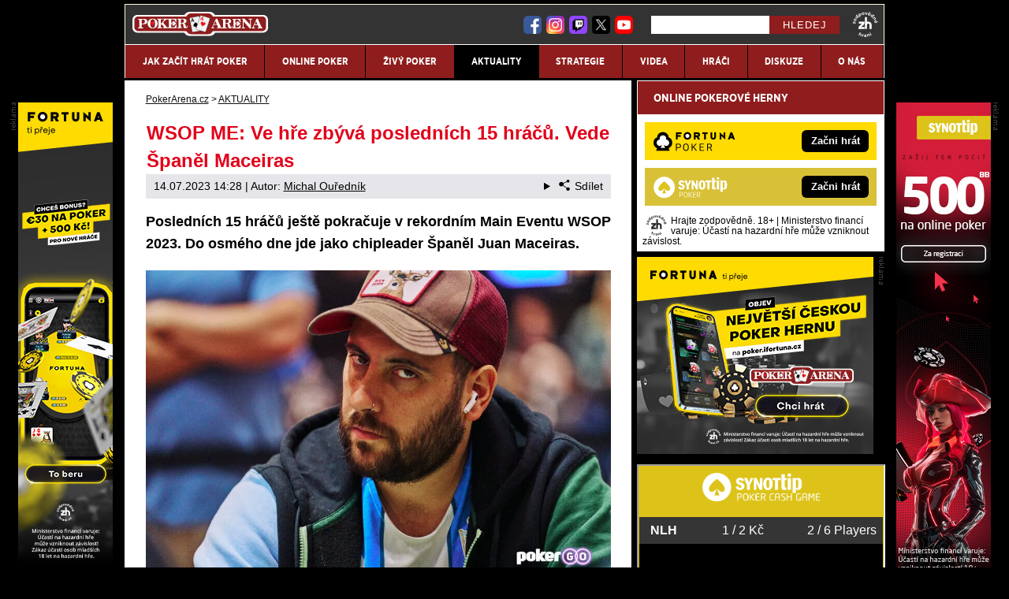

--- FILE ---
content_type: text/html; charset=UTF-8
request_url: https://www.pokerarena.cz/rubriky/aktuality/wsop-me-ve-hre-zbyva-poslednich-15-hracu-vede-spanel-maceiras_19777.html
body_size: 10237
content:
<!doctype html>
<html lang="cs">
<head>
<meta http-equiv="Content-Type" content="text/html; charset=utf-8" />
<title>WSOP ME: Ve hře zbývá posledních 15 hráčů. Vede Španěl Maceiras | PokerArena.cz</title>
<meta name="DESCRIPTION" content="Posledních 15 hráčů ještě pokračuje v rekordním Main Eventu WSOP 2023. Do osmého dne jde jako chipleader Španěl Juan Maceiras." />
<meta name="COPYRIGHT" content="© 2026 PokerArena.cz" />
<meta name="AUTHOR" content="PokerArena.cz" />
<meta name="robots" content="index, follow, max-snippet:-1, max-image-preview:large, max-video-preview:-1" />
<meta name="viewport" content="width=device-width, initial-scale=1">
<script type='text/javascript'>function gtag(){dataLayer.push(arguments);}
var dataLayer = dataLayer || []; gtag('consent', 'default', { 'analytics_storage': 'granted',
'ad_storage': 'denied' ,
'functionality_storage': 'granted' ,
} );
</script><link href="/css/print.css" type="text/css" rel="stylesheet" media="print" />
<link rel="shortcut icon" href="/favicon.ico" type="image/x-icon" />
<link rel="apple-touch-icon" sizes="180x180" href="/apple-touch-icon.png"><link rel="icon" type="image/png" sizes="32x32" href="/favicon-32x32.png"><link rel="icon" type="image/png" sizes="16x16" href="/favicon-16x16.png"><link rel="manifest" href="/site.webmanifest">
<link rel="stylesheet" type="text/css" href="/export/styles.css?ver=1337" media="all">
<script type="text/javascript" src="/export/scripts.js?ver=1337" defer></script>
<link href="https://www.googletagmanager.com" rel="preconnect" crossorigin>
<link href="https://www.google-analytics.com" rel="preconnect" crossorigin>
<link href="https://stats.g.doubleclick.net" rel="preconnect" crossorigin>
<!-- Google Tag Manager -->
<script>(function(w,d,s,l,i){w[l]=w[l]||[];w[l].push({'gtm.start':
new Date().getTime(),event:'gtm.js'});var f=d.getElementsByTagName(s)[0],
j=d.createElement(s),dl=l!='dataLayer'?'&l='+l:'';j.async=true;j.src=
'//www.googletagmanager.com/gtm.js?id='+i+dl;f.parentNode.insertBefore(j,f);
})(window,document,'script','dataLayer','GTM-WQ75KD');</script>
<!-- End Google Tag Manager -->
<meta property="og:image" content="https://www.pokerarena.cz/obrazek/64b13bf4d9ffd/juan-maceiras-lapido-wsop-2023-enriquem-em14219.jpg">
<link rel="previewimage" href="https://www.pokerarena.cz/obrazek/64b13bf4d9ffd/juan-maceiras-lapido-wsop-2023-enriquem-em14219.jpg" />
<meta property="og:image:width" content="1600">
<meta property="og:image:height" content="1067">
<meta property="og:title" content="WSOP ME: Ve hře zbývá posledních 15 hráčů. Vede Španěl Maceiras">
<link rel="canonical" href="https://www.pokerarena.cz/rubriky/aktuality/wsop-me-ve-hre-zbyva-poslednich-15-hracu-vede-spanel-maceiras_19777.html" />
</head>
<body id="" class="www_pokerarena_cz ">
<!-- Google Tag Manager (noscript) -->
<noscript><iframe src="//www.googletagmanager.com/ns.html?id=GTM-WQ75KD"
height="0" width="0" style="display:none;visibility:hidden"></iframe></noscript>
<!-- End Google Tag Manager (noscript) -->
<!-- bgr -->
<div id="bgr">
<!-- page wrapper -->
<div id="page-wrapper">
<!-- header -->
<div id="header">
<div>
<a id="logo-arena" href="https://www.pokerarena.cz">
<img src="https://www.pokerarena.cz/img/logo.svg" alt="PokerArena.cz" width="172" height="32" /></a>
<a aria-label="18+" class="claim_url" title="Zodpovědné hraní" rel="nofollow" href="https://www.pokerarena.cz/rubriky/hraci/zasady-zodpovedneho-hrani-v-online-pokerove-herne_18527.html"></a>
</div> 
<div id="top-area">
<div class="inner">
<!-- service-navigation -->
<div id="service-navigation">
<div id="search" class="desktop" itemscope itemtype="http://schema.org/WebSite">
<meta itemprop="url" content="https://www.pokerarena.cz/"/>
<form id="search-form" action="/search-index.php" method="get" itemprop="potentialAction" itemscope itemtype="http://schema.org/SearchAction">
<meta itemprop="target" content="https://www.pokerarena.cz/search.php?q={q}"/>
<input type="text" aria-label="Hledej" name="q" id="q" class="input-text" itemprop="query-input" />
<input type="submit" value="Hledej" class="submit" />
</form>
</div>
</div>
<!-- service-navigation - end -->
<!-- social boxes -->
<div id="social-box">
<div>
<ul>
<li class="youtube"><a href="https://www.youtube.com/user/CZPokerArena" rel="nofollow" target="_blank"><img src="/export/dist/youtube-ico.png" width="29" height="28" alt="PokerArena.cz Youtube" /></a></li>
<li class="twitter"><a href="https://twitter.com/PokerArenaCZ" rel="nofollow" target="_blank"><img src="/export/dist/twitter-ico.png" width="29" height="28" alt="PokerArena.cz X" /></a></li>
<li class="twitch"><a href="https://www.twitch.tv/pokerarenacz" rel="nofollow" target="_blank"><img src="/export/dist/twitch-ico.png" width="29" height="28" alt="PokerArena.cz Twitch" /></a></li>
<li class="instagram"><a href="https://www.instagram.com/pokerarena.cz/" rel="nofollow" target="_blank"><img src="/export/dist/instagram-ico.png" width="29" height="28" alt="PokerArena.cz Instagram" /></a></li>
<li class="facebook"><a href="https://www.facebook.com/pokernenihazard" rel="nofollow" target="_blank"><img src="/export/dist/facebook-ico.png" width="29" height="28" alt="PokerArena.cz Facebook" /></a></li>
</ul>
</div>
</div>
<!-- social boxes - end -->  
</div>
</div>
<button type="button" class="menu-toggle">Menu</button>
<div id="menu">
<div class="inner">
<ul>
<li><a href="/rubriky/jak-zacit-hrat-poker/"><span>JAK ZAČÍT HRÁT POKER</span></a></li>
<li><a href="/rubriky/online-poker/"><span>ONLINE POKER</span></a></li>
<li><a href="/rubriky/zivy-poker/"><span>ŽIVÝ POKER</span></a></li>
<li class=" active"><a href="/rubriky/aktuality/"><span>AKTUALITY</span></a></li>
<li><a href="/rubriky/strategie/"><span>STRATEGIE</span></a></li>
<li><a href="/rubriky/videa/"><span>VIDEA</span></a></li>
<li><a href="/rubriky/hraci/"><span>HRÁČI</span></a></li>
<li><a href="https://www.facebook.com/groups/408078626016888" target="_blank"><span>DISKUZE</span></a></li>
<li><a href="https://www.pokerarena.cz/stranky/o-nas_29_stranka.html"><span>O nás</span></a></li>
</ul>

<div id="search" class="mobile" itemscope itemtype="http://schema.org/WebSite">
<meta itemprop="url" content="https://www.pokerarena.cz/"/>
<form id="search-form" action="/search-index.php" method="get" itemprop="potentialAction" itemscope itemtype="http://schema.org/SearchAction">
<meta itemprop="target" content="https://www.pokerarena.cz/search.php?q={q}"/>
<input type="text" aria-label="Hledej" name="q" id="q" class="input-text" itemprop="query-input" />
<input type="submit" value="Hledej" class="submit" />
</form>
</div>
</div>
</div>
</div>
<!-- header - end -->
<!-- column wrapper -->
<div id="column-wrapper">
<!-- content -->
<div id="content" class="article">
<script type="application/ld+json">{
    "@context": "http://schema.org",
    "@type": "NewsArticle",
    "mainEntityOfPage": {
        "@type": "WebPage",
        "@id": "https://www.pokerarena.cz/rubriky/aktuality/wsop-me-ve-hre-zbyva-poslednich-15-hracu-vede-spanel-maceiras_19777.html"
    },
    "headline": "WSOP ME: Ve h\u0159e zb\u00fdv\u00e1 posledn\u00edch 15 hr\u00e1\u010d\u016f. Vede \u0160pan\u011bl Maceiras",
    "image": "https://www.pokerarena.cz/obrazek/64b13bf4d9ffd/juan-maceiras-lapido-wsop-2023-enriquem-em14219.jpg",
    "datePublished": "2023-07-14T14:28:00",
    "dateModified": "2023-07-14T14:28:00",
    "author": {
        "@type": "Person",
        "name": "Michal  Ou\u0159edn\u00edk",
        "url": "https://www.pokerarena.cz/autori/michal-ourednik/"
    },
    "publisher": {
        "@type": "Organization",
        "name": "PokerArena.cz",
        "logo": {
            "@type": "ImageObject",
            "url": "https://www.pokerarena.cz/img/logo.svg"
        }
    },
    "description": "Posledn\u00edch 15 hr\u00e1\u010d\u016f je\u0161t\u011b pokra\u010duje v rekordn\u00edm Main Eventu WSOP 2023. Do osm\u00e9ho dne jde jako chipleader \u0160pan\u011bl Juan Maceiras."
}</script><div class="box">
<div class="box-wrapper">
<div id="breadcrumbs">
<ol itemscope itemtype="http://schema.org/BreadcrumbList">
<li itemprop="itemListElement" itemscope
itemtype="http://schema.org/ListItem">
<a itemprop="item" href="https://www.pokerarena.cz/">
<span itemprop="name">PokerArena.cz</span></a>
<span itemprop="position" content="1"></span>
&gt; 
</li>
<li itemprop="itemListElement" itemscope
itemtype="http://schema.org/ListItem">
<a itemprop="item" href="/rubriky/aktuality/">
<span itemprop="name">AKTUALITY</span></a>
<span itemprop="position" content="2"></span>

</li>
</ol>
</div>
<h1 class="heading">WSOP ME: Ve hře zbývá posledních 15 hráčů. Vede Španěl Maceiras</h1>
<div class="article-meta">
<span class="meta-date">14.07.2023 14:28</span>
 | Autor: <a href="/autori/michal-ourednik/">Michal  Ouředník</a>
<details class="article__meta-share dropdown">
<summary class="dropdown__toggle" onclick="dataLayer.push({ 'event':'GAevent', 'eventCategory': 'Sdilet', 'eventAction': 'Sdilet', 'eventLabel': location.href, 'eventNoninteraction': true  })">
<svg class="icon icon--left" width="16" height="16" aria-hidden="true"><use xlink:href="/export/dist/icons.svg#share"></use></svg>Sdílet
</summary>
<div class="dropdown__body py-2">
<ul class="list-unstyled">
<li>
<a href="http://www.facebook.com/share.php?u=https://www.pokerarena.cz/rubriky/aktuality/wsop-me-ve-hre-zbyva-poslednich-15-hracu-vede-spanel-maceiras_19777.html&amp;t=WSOP+ME%3A+Ve+h%C5%99e+zb%C3%BDv%C3%A1+posledn%C3%ADch+15+hr%C3%A1%C4%8D%C5%AF.+Vede+%C5%A0pan%C4%9Bl+Maceiras"
                            onclick="dataLayer.push({ 'event':'GAevent', 'eventCategory': 'Sdilet', 'eventAction': 'Facebook', 'eventLabel': location.href, 'eventNoninteraction': true  })"
                            target="_blank" class="d-block px-3 py-1">
<svg class="icon icon--left" width="16" height="16" aria-hidden="true"><use xlink:href="/export/dist/icons.svg#facebook"></use></svg>Facebook
</a>
</li>
<li>
<a href="https://twitter.com/intent/tweet?url=https%3A%2F%2Fwww.pokerarena.cz%2Frubriky%2Faktuality%2Fwsop-me-ve-hre-zbyva-poslednich-15-hracu-vede-spanel-maceiras_19777.html"
                            onclick="dataLayer.push({ 'event':'GAevent', 'eventCategory': 'Sdilet', 'eventAction': 'Twitter', 'eventLabel': location.href, 'eventNoninteraction': true  })"
                            target="_blank" class="d-block px-3 py-1">
<svg class="icon icon--left" width="16" height="16" aria-hidden="true"><use xlink:href="/export/dist/icons.svg#twitter"></use></svg>Twitter
</a>
</li>
<li>
<a href="#" class="d-block px-3 py-1" onclick="
                dataLayer.push({ 'event':'GAevent', 'eventCategory': 'Sdilet', 'eventAction': 'Kopirovat odkaz', 'eventLabel': location.href, 'eventNoninteraction': true })
                navigator.clipboard.writeText('https://www.pokerarena.cz/rubriky/aktuality/wsop-me-ve-hre-zbyva-poslednich-15-hracu-vede-spanel-maceiras_19777.html');alert('Adresa byla zkopírovaná do schránky.');return false;">
<svg class="icon icon--left" width="16" height="16" aria-hidden="true"><use xlink:href="/export/dist/icons.svg#link"></use></svg>Kopírovat odkaz
</a>
</li>
</ul>
</div>
</details>

</div>
<div class="clear"></div>
<div id="lightbox-search">
<p><strong>Posledních 15 hráčů ještě pokračuje v&nbsp;rekordním Main Eventu WSOP 2023. Do osmého dne jde jako chipleader Španěl Juan Maceiras.</strong></p>  <p><picture>                            <source srcset="/obrazek/webp/64b13bf4d9ffd-juan-maceiras-lapido-wsop-2023-enriquem-em14219_900x600.webp" type="image/webp" class="" alt="Juan Maceiras v&nbsp;Main Eventu WSOP 2023 na PokerGo.com" title="Juan Maceiras v&nbsp;Main Eventu WSOP 2023 na PokerGo.com">                            <img src="/obrazek/64b13bf4d9ffd/juan-maceiras-lapido-wsop-2023-enriquem-em14219_900x600.jpg" class="" style=""  alt="Juan Maceiras v&nbsp;Main Eventu WSOP 2023 na PokerGo.com" title="Juan Maceiras v&nbsp;Main Eventu WSOP 2023 na PokerGo.com"                             width="900"                             height="600"                            />                          </picture><span class="zdrojimg">Foto: <a target="_blank" rel="noopener" href="https://www.pokergo.com">PokerGo.com</a></span></p>  <h2>Maceiras si zabalil do osmého dne 108 milionů chipů</h2>  <p>Startovní pole <strong>Main Eventu nám řádně prořídlo</strong>, do osmého hracího dne nastoupí pouze 15 hráčů. Vedoucí průběžného pořadí po dni 6 Američan Payne se propadl až na osmé místo a&nbsp;ztrácí na nového lídra 70 milionů chipů.</p>  <div class="boxBlock id59" id="boxBlock:59"></div>  <p>Ve hře jsou ještě <strong>dva držitelé náramku WSOP</strong>. Německý marketingový manažer z&nbsp;Hamburku s&nbsp;přiléhavým jménem Jan Peter Jachtmann přenocoval dokonce na třetím místě. Druhým adeptem na rozšíření své sbírky pokerových klenotů je Američan Daniel Weinman, který uzavírá první desítku.</p>  <p>Posledním vyřazeným sedmého hracího dne letošního<a href="https://www.pokerarena.cz/rubriky/jak-zacit-hrat-poker/slovnik-pokerovych-pojmu-a-terminu_17798.html#m"> Main Eventu</a> byl indický hráč <strong>Anirban Das</strong>, který se svou diamantovou barvou nestačil na bezbarvý full house domácího <strong>Adama Waltona</strong>.</p>  <div class="igpost-responsive"><blockquote class="twitter-tweet lazy-script" data-loader="twitterAsyncLoader" data-script-src="https://platform.twitter.com/widgets.js">  <p lang="en" dir="ltr">Day 7 action in the 2023 <a href="https://twitter.com/WSOP?ref_src=twsrc%5Etfw" target="_blank" rel="noopener">@WSOP</a> Main Event ends with the elimination of Anirban Das in 16th place. <br /><br />Das turned a&nbsp;no good flush against Adam Walton and couldn't get away to meet his demise. <br /><br />He earns $430,200 for his run. <br /><br />📺 - Day 7 Replay: <a href="https://t.co/8ccP1K872n" target="_blank" rel="noopener">https://t.co/8ccP1K872n</a> <a href="https://t.co/zrp5wjeBq9" target="_blank" rel="noopener">pic.twitter.com/zrp5wjeBq9</a></p>  — PokerGO (@PokerGO) <a href="https://twitter.com/PokerGO/status/1679781808119119872?ref_src=twsrc%5Etfw" target="_blank" rel="noopener">July 14, 2023</a></blockquote></div>    <h3>Postupy do 8.&nbsp;dne Main Eventu WSOP</h3>  <div class="table-responsive"><table class="table">  <tbody>  <tr>  <td class="gold">Pořadí</td>  <td class="gold">Hráč</td>  <td class="gold">Chips</td>  </tr>  <tr>  <td>1</td>  <td>Juan Maceiras (Španělsko)</td>  <td>108,000,000</td>  </tr>  <tr>  <td>2</td>  <td>Adam Walton (USA)</td>  <td>75,475,000</td>  </tr>  <tr>  <td>3</td>  <td>Jan-Peter Jachtmann (Německo)</td>  <td>70,775,000</td>  </tr>  <tr>  <td>4</td>  <td>Steven Jones (USA)</td>  <td>67,900,000</td>  </tr>  <tr>  <td>5</td>  <td>Toby Lewis (Velká Británie)</td>  <td>50,050,000</td>  </tr>  <tr>  <td>6</td>  <td>Ruslan Prydryk (Ukrajina)</td>  <td>45,750,000</td>  </tr>  <tr>  <td>7</td>  <td>Jose Aguilera (Mexico)</td>  <td>37,600,000</td>  </tr>  <tr>  <td>8</td>  <td>Joshua Payne (USA)</td>  <td>31,000,000</td>  </tr>  <tr>  <td>9</td>  <td>Sachin Joshi (Velká Británie)</td>  <td>27,775,000</td>  </tr>  <tr>  <td>10</td>  <td>Daniel Weinman (USA)</td>  <td>21,750,000</td>  </tr>  <tr>  <td>11</td>  <td>Dean Hutchison (Velká Británie)</td>  <td>17,500,000</td>  </tr>  <tr>  <td>12</td>  <td>Daniel Holzner (Itálie)</td>  <td>14,750,000</td>  </tr>  <tr>  <td>13</td>  <td>Alec Torelli (USA)</td>  <td>14,275,000</td>  </tr>  <tr>  <td>14</td>  <td>Jack O'Neill (Velká Británie)</td>  <td>11,700,000</td>  </tr>  <tr>  <td>15</td>  <td>Cong Pham (USA)</td>  <td>8,700,000</td>  </tr>  </tbody>  </table></div>
<div class="clear"></div>
</div>
<div class="block shadow content">
<p style="font-size: 9px;"><a href="https://www.pokerarena.cz/rubriky/aktuality/zasady-zodpovedneho-hrani-v-online-pokerove-herne_18527.html">Hrajte zodpovědně</a> a pro zábavu! Zákaz účasti osob mladších 18 let na hazardní hře. Ministerstvo financí varuje: Účastí na hazardní hře může vzniknout závislost! Využití bonusů je podmíněno registrací u provozovatele - <a href="https://www.pokerarena.cz/rubriky/poker-herny/podminky-a-ustanoveni-bonusu-provozovatelu-hazardnich-her_17758.html">více zde</a>.</p>
</div>
<div class="article-meta">
<span class="meta-date">14.07.2023 14:28</span>
 | Autor: <a href="/autori/michal-ourednik/">Michal  Ouředník</a>
</div>
<div class="clear"></div>
</div>
</div>
<div class="box" id="hp-act-list-top">
<div id="wide-act-list" Xid="hp-act-list-float">
<div id="hp-act-list-floatX">
<h2 class="box-heading">SOUVISEJÍCÍ ČLÁNKY</h2>
<!-- list -->
<div class="wide-act-list-item">
<div class="wide-act-list-imageHolder">
<a href="/rubriky/aktuality/wsop-nick-dirty-diaper-rigby-si-pro-sebe-ukradl-main-event_19775.html">
                            <picture>
                              <source srcset="/obrazek/webp/64b00401222e0-crop-39540-nicholas-rigby-wsop-2023-enriquem-em19138_600x260.webp" type="image/webp" alt="Nicholas Rigby z ME WSOP 2023 na PokerGo.com " title="Nicholas Rigby z ME WSOP 2023 na PokerGo.com " width="300" height="130" class="hp">
                              <img loading="lazy" src="/obrazek/64b00401222e0/crop-39540-nicholas-rigby-wsop-2023-enriquem-em19138_600x260.jpg" alt="Nicholas Rigby z ME WSOP 2023 na PokerGo.com " title="Nicholas Rigby z ME WSOP 2023 na PokerGo.com " width="300" height="130" class="hp" />
                            </picture>
                            </a>
</div>
<div class="wide-act-list-infoHolder">
<h3><a href="/rubriky/aktuality/wsop-nick-dirty-diaper-rigby-si-pro-sebe-ukradl-main-event_19775.html">WSOP: Nick "Dirty Diaper" Rigby si pro sebe ukradl Main Event</a></h3>
<div class="meta">
</div>
<div class="wide-act-list-text">
<p>Nicholas Rigby je americký hráč z&nbsp;Pensylvánského South Parku. Je nepřehlednutelný nejen pro svou antickou figuru, ale hlavně pro agresivní hru,...</p>
</div>
</div>
<div class="clear">&nbsp;</div>
</div>
<div class="wide-act-list-item">
<div class="wide-act-list-imageHolder">
<a href="/rubriky/aktuality/wsop-2023-datum-program-informace-vysledky-a-cesi-v-las-vegas_19592.html">
                            <picture>
                              <source srcset="/obrazek/webp/644a5aba5a137-crop-39325-profimedia-0707808478_600x260.webp" type="image/webp" alt="WSOP 2022 šampion Espen Jorstad si za vítězství v Main Eventu odnesl $10.000.000" title="WSOP 2022 šampion Espen Jorstad si za vítězství v Main Eventu odnesl $10.000.000" width="300" height="130" class="hp">
                              <img loading="lazy" src="/obrazek/644a5aba5a137/crop-39325-profimedia-0707808478_600x260.jpg" alt="WSOP 2022 šampion Espen Jorstad si za vítězství v Main Eventu odnesl $10.000.000" title="WSOP 2022 šampion Espen Jorstad si za vítězství v Main Eventu odnesl $10.000.000" width="300" height="130" class="hp" />
                            </picture>
                            </a>
</div>
<div class="wide-act-list-infoHolder">
<h3><a href="/rubriky/aktuality/wsop-2023-datum-program-informace-vysledky-a-cesi-v-las-vegas_19592.html">WSOP 2023: Datum, program, informace, výsledky a Češi v Las Vegas</a></h3>
<div class="meta">
</div>
<div class="wide-act-list-text">
<p>Nejslavnější pokerový festival překypující turnajovou akcí otevře brány hráčům z&nbsp;celého světa na konci května. ⭐ Bližší informace a&nbsp;kompletní...</p>
</div>
</div>
<div class="clear">&nbsp;</div>
</div>
<div class="wide-act-list-item">
<div class="wide-act-list-imageHolder">
<a href="/rubriky/aktuality/wsop-me-sen-konci-roman-hrabec-eliminovan-na-128-miste_19774.html">
                            <picture>
                              <source srcset="/obrazek/webp/64afbecd4b7be-crop-39538-6482cec6986f5-hrabec-wsop-2023-pokergo2-900x600_600x260.webp" type="image/webp" alt="Roman Hrabec hraje WSOP ME na PokerGo.com" title="Roman Hrabec hraje WSOP ME na PokerGo.com" width="300" height="130" class="hp">
                              <img loading="lazy" src="/obrazek/64afbecd4b7be/crop-39538-6482cec6986f5-hrabec-wsop-2023-pokergo2-900x600_600x260.jpeg" alt="Roman Hrabec hraje WSOP ME na PokerGo.com" title="Roman Hrabec hraje WSOP ME na PokerGo.com" width="300" height="130" class="hp" />
                            </picture>
                            </a>
</div>
<div class="wide-act-list-infoHolder">
<h3><a href="/rubriky/aktuality/wsop-me-sen-konci-roman-hrabec-eliminovan-na-128-miste_19774.html">WSOP ME: Sen končí! Roman Hrabec eliminován na 128. místě</a></h3>
<div class="meta">
</div>
<div class="wide-act-list-text">
<p>6. den Main Eventu WSOP se stal osudným pro posledního zástupce českého pokeru. Roman Hrabec skončil na 128. místě a&nbsp;ukončil tak naděje na...</p>
</div>
</div>
<div class="clear">&nbsp;</div>
</div>
</div>
</div>
</div>
<div class="block shadow content">
<div class="box" style="background: #D6D7DA;">
<h2 class="box-heading no-padding">VLOŽ EMAIL A ZÍSKEJ NEJVYŠŠÍ BONUS</h2>
<div class="box-wrapper text">
<h3><label for="email">Pošleme ti přehled nejvyšších bonusů na poker - za minutu je tvůj!</label></h3>
<div id="clanek-form-email" class="clanek-form-email">
<form action="/form/form-email.php" method="get" class="wwwjs">
<input type="hidden" name="redirect" value="/rubriky/aktuality/wsop-me-ve-hre-zbyva-poslednich-15-hracu-vede-spanel-maceiras_19777.html#clanek-form-email" />
<input type="text" name="email" id="email" class="input-text" value="vlož e-mail" onclick="clearField(this, 'vlož e-mail');return false;" />
<p class="souhlas"><input style="width: 27px; height: 27px;" type="checkbox" value="1" name="souhlas" id="souhlas"/><span><label for="souhlas">Souhlasím se <a href="/stranky/zpracovani-osobnich-udaju-a-cookies_27_stranka.html" target="_blank">zpracováním osobních údajů</a> pro účely zasílání obchodních sdělení</label></span></p>
<input type="submit" value="ODESLAT" class="btn btn--red" />
</form>
</div>
</div>
</div>
</div>
<div class="hp-wide-box">
<div class="box">
<h2 class="box-heading no-padding">DALŠÍ WEBY GTO Solutions</h2>
<div class="box-wrapper text">
<div class="article-category-item">
<table>
<tbody>
<tr valign="top">
<td style="vertical-align: top;">
<h3 class="red">Sportovní weby</h3>
<ul>
<li><a href="https://www.betarena.cz" target="_blank">BetArena.cz - kurzové sázení online</a></li>
<li><a href="https://www.fight-live.cz/" target="_blank">Fight-Live.cz - MMA a bojové sporty online</a></li>
<li><a href="https://www.fotbalzpravy.cz/" target="_blank">FotbalZprávy.cz - fotbal zprávy aktuálně</a></li>
<li><a href="https://www.hokejzpravy.cz/" target="_blank">HokejZprávy.cz - dnešní hokej zprávy online</a></li>
<li><a href="https://www.tenis-zive.cz/" target="_blank">Tenis-Živě.cz - tenis portál a live program</a></li>
<li><a href="https://www.motorsportzive.cz/" target="_blank">MotorsportŽivě.cz – Formule 1 a MotoGP online</a></li>
<li><a href="https://www.betarena.sk/" target="_blank">BetArena.sk - online stávkovanie pre Slovákov</a></li>
<li><a href="https://www.fightlive.sk/" target="_blank">FightLive.sk - Oktagon, UFC a MMA pre Slovákov</a></li>
<li><a href="https://www.hokejspravy.sk/">HokejSpravy.sk – Hokejové správy pre Slovákov</a></li>
</ul>
</td>
<td style="vertical-align: top;">
<h3 class="red">Online casina, loterie, poker</h3>
<ul>
<li><a href="https://poker.cz/" target="_blank">Poker.cz – pravidla a základy pokeru</a></li>
<li><a href="https://www.casinoarena.cz/" target="_blank">CasinoArena.cz - legální online casina</a></li>
<li><a href="https://www.encyklopediehazardu.cz/" target="_blank">EncyklopedieHazardu.cz - hazardní hry online</a></li>
<li><a href="https://www.loterie-tikety.cz/" target="_blank">Loterie-tikety.cz - loterie a losy online</a></li>
<li><a href="https://www.casinoautomaty.cz/" target="_blank">CasinoAutomaty.cz - casino hry automaty</a></li>
<li><a href="https://www.play-arena.cz/" target="_blank">Play-Arena.cz - sportovní živé přenosy</a></li>
<li><a href="https://www.futbalspravy.sk/" target="_blank">FutbalSpravy.sk – Futbalový portál pre Slovákov</a></li>
<li><a href="https://www.casinoarena.sk/" target="_blank">CasinoArena.sk - slovenská online casina</a></li>
<li><a href="https://www.pokeronline.sk/" target="_blank">PokerOnline.sk - online poker pre Slovákov</a></li>
</ul>
</td>
</tr>
</tbody>
</table>
</div>
</div>
</div>
</div>
</div>
<!--/ content -->
<!-- sidebar -->
<div id="sidebar">
<div class="block shadow content">
<div>  <div class="box XdarkGrayBgr bestBetBox">  <p class="box-heading">ONLINE POKEROVÉ HERNY</p>  <table>  <tbody>  <tr class="bestBetBox_item bestBetBox_item-fortuna">  <td width="135" valign="middle" align="right"><a rel="nofollow sponsored" href="/link/fortunapoker/" class="bestBetBox_link"><img src="/obrazek/6307775b7bb2c/uni-fortuna-poker-logo-270x96.png" alt="Online pokerová herna Fortuna" class="bestBetBox_logo" title="Online pokerová herna Fortuna" width="270" height="96" /></a></td>  <td valign="middle" align="left"><a rel="nofollow sponsored" href="/link/fortunapoker/" class="bestBetBox_link"><span class="bestBetBox_button bestBetBox-black">Začni hrát</span></a></td>  </tr>  <tr class="bestBetBox_item bestBetBox_item-blank">  <td colspan="2"></td>  </tr>  <tr class="bestBetBox_item bestBetBox_item-synottippoker">  <td width="135" valign="middle" align="right"><a rel="nofollow sponsored" href="/link/synotpoker/" class="bestBetBox_link"><img src="/obrazek/6307775b7bb2c/synottip-poker-logo2-270x96.png" alt="Online pokerová herna SYNOT TIP" class="bestBetBox_logo" title="Online pokerová herna SYNOT TIP" width="270" height="96" /></a></td>  <td valign="middle" align="left"><a rel="nofollow sponsored" href="/link/synotpoker/" class="bestBetBox_link"><span class="bestBetBox_button bestBetBox-black">Začni hrát</span></a></td>  </tr>  </tbody>  </table>  <p style="line-height: 2px; margin-bottom: 0px;"> </p>  <p style="margin-bottom: 0px; line-height: 12px;" class="Xwhite"><span style="xcolor: #ffffff;"><small> <a href="https://www.pokerarena.cz/rubriky/aktuality/zasady-zodpovedneho-hrani-v-online-pokerove-herne_18527.html"><img src="/obrazek/6307775b7bb2c/zodpovedne-hrani-kulate-160x160.png" alt="Zákaz účasti osob mladších 18 let na hazardní hře. Hrajte zodpovědně." style="float: left; margin-right: 5px; margin-left: 5px;" title="Zákaz účasti osob mladších 18 let na hazardní hře. Hrajte zodpovědně." width="26" height="26" /></a>Hrajte zodpovědně. 18+ | Ministerstvo financí varuje: Účastí na hazardní hře může vzniknout závislost.</small> </span></p>  </div>  </div>
</div>
<div id="banner-1006"></div>
<div class="block shadow content">
<p><iframe src="https://pokerlist1.cz/arena/index.php?alt" title="pokeriframe" width="99%" height="300" allowfullscreen="allowfullscreen"></iframe></p>
</div>
<div class="block shadow content">
<div>
<div class="box XdarkGrayBgr bestBetBox bestBetBox--no-change-order">
<p class="box-heading">ONLINE SÁZKOVÉ KANCELÁŘE</p>
<table>
<tbody>
<tr class="bestBetBox_item bestBetBox_item-tipsport">
<td width="135" valign="middle" align="right"><a class="bestBetBox_link" href="/link/tipsportsport/" rel="nofollow sponsored"><img src="/obrazek/63199e82d7250/uni-tipsport-logo-270x96.png" alt="Online sázková kancelář Tipsport" class="bestBetBox_logo" title="Online sázková kancelář Tipsport" width="270" height="96" /></a></td>
<td valign="middle" align="left"><a class="bestBetBox_link" href="/link/tipsportsport/" rel="nofollow sponsored"><span class="bestBetBox_button bestBetBox-black">Vsaď teď</span></a></td>
</tr>
<tr class="bestBetBox_item bestBetBox_item-blank">
<td colspan="2"></td>
</tr>
<tr class="bestBetBox_item bestBetBox_item-betano">
<td width="135" valign="middle" align="right"><a class="bestBetBox_link" href="/link/betanosport/" rel="nofollow sponsored"><img src="/obrazek/63199e82d7250/cz-betano-nov-logo-270x96.png" alt="Online sázková kancelář Betano" class="bestBetBox_logo" title="Online sázková kancelář Betano" width="270" height="96" /></a></td>
<td valign="middle" align="left"><a class="bestBetBox_link" href="/link/betanosport/" rel="nofollow sponsored"><span class="bestBetBox_button bestBetBox-black">Vsaď teď</span></a></td>
</tr>
<tr class="bestBetBox_item bestBetBox_item-blank">
<td colspan="2"></td>
</tr>
<tr class="bestBetBox_item bestBetBox_item-fortuna">
<td width="135" valign="middle" align="right"><a class="bestBetBox_link" href="/link/fortunasport/" rel="nofollow sponsored"><img src="/obrazek/63199e82d7250/uni-fortuna-logo-270x96.png" alt="Online sázková kancelář Fortuna" class="bestBetBox_logo" title="Online sázková kancelář Fortuna" width="270" height="96" /></a></td>
<td valign="middle" align="left"><a class="bestBetBox_link" href="/link/fortunasport/" rel="nofollow sponsored"><span class="bestBetBox_button bestBetBox-black">Vsaď teď</span></a></td>
</tr>
<tr class="bestBetBox_item bestBetBox_item-blank">
<td colspan="2"></td>
</tr>
<tr class="bestBetBox_item bestBetBox_item-chance">
<td width="135" valign="middle" align="right"><a class="bestBetBox_link" href="/link/chancesport/" rel="nofollow sponsored"><img src="/obrazek/63199e82d7250/cz-chance-logo-270x96.png" alt="Online sázková kancelář Chance" class="bestBetBox_logo" title="Online sázková kancelář Chance" width="270" height="96" /></a></td>
<td valign="middle" align="left"><a class="bestBetBox_link" href="/link/chancesport/" rel="nofollow sponsored"><span class="bestBetBox_button bestBetBox-black">Vsaď teď</span></a></td>
</tr>
<tr class="bestBetBox_item bestBetBox_item-blank">
<td colspan="2"></td>
</tr>
<tr class="bestBetBox_item bestBetBox_item-synottip">
<td width="135" valign="middle" align="right"><a class="bestBetBox_link" href="/link/synotsport/" rel="nofollow sponsored"><img src="/obrazek/63199e82d7250/cz-synottip-sazky-logo-270x96.png" alt="Online sázková kancelář SYNOT TIP" class="bestBetBox_logo" title="Online sázková kancelář SYNOT TIP" width="270" height="96" /></a></td>
<td valign="middle" align="left"><a class="bestBetBox_link" href="/link/synotsport/" rel="nofollow sponsored"><span class="bestBetBox_button bestBetBox-black">Vsaď teď</span></a></td>
</tr>
<tr class="bestBetBox_item bestBetBox_item-blank">
<td colspan="2"></td>
</tr>
<tr class="bestBetBox_item bestBetBox_item-kingsbet">
<td width="135" valign="middle" align="right"><a rel="nofollow sponsored" href="/link/kingsbetsport/" class="bestBetBox_link"><img src="/obrazek/63199e82d7250/cz-kingsbet-logo-270x96.png" alt="Online sázková kancelář Kingsbet" class="bestBetBox_logo" title="Online sázková kancelář Kingsbet" width="270" height="96" /></a></td>
<td valign="middle" align="left"><a rel="nofollow sponsored" href="/link/kingsbetsport/" class="bestBetBox_link"><span class="bestBetBox_button bestBetBox-black">Vsaď teď</span></a></td>
</tr>
<tr class="bestBetBox_item bestBetBox_item-blank">
<td colspan="2"></td>
</tr>
<tr class="bestBetBox_item bestBetBox_item-sazkabet">
<td width="135" valign="middle" align="right"><a rel="nofollow sponsored" href="/link/sazkabetsport/" class="bestBetBox_link"><img src="/obrazek/63199e82d7250/cz-sazkabet-logo-270x96.png" alt="Online sázková kancelář Sazkabet" class="bestBetBox_logo" title="Online sázková kancelář Sazkabet" width="270" height="96" /></a></td>
<td valign="middle" align="left"><a rel="nofollow sponsored" href="/link/sazkabetsport/" class="bestBetBox_link"><span class="bestBetBox_button bestBetBox-black">Vsaď teď</span></a></td>
</tr>
<tr class="bestBetBox_item bestBetBox_item-blank">
<td colspan="2"></td>
</tr>
<tr class="bestBetBox_item bestBetBox_item-merkur">
<td width="135" valign="middle" align="right"><a class="bestBetBox_link" href="/link/merkurxtipsport/" rel="nofollow sponsored"><img src="/obrazek/63199e82d7250/cz-merkurxtip-logo-270x96.png" alt="Online sázková kancelář MerkurXtip" class="bestBetBox_logo" title="Online sázková kancelář MerkurXtip" width="270" height="96" /></a></td>
<td valign="middle" align="left"><a class="bestBetBox_link" href="/link/merkurxtipsport/" rel="nofollow sponsored"><span class="bestBetBox_button bestBetBox-black">Začni hrát</span></a></td>
</tr>
<tr class="bestBetBox_item bestBetBox_item-blank">
<td colspan="2"></td>
</tr>
<tr class="bestBetBox_item bestBetBox_item-betx">
<td align="right" valign="middle" width="135"><a rel="nofollow sponsored" href="/link/betxsport/" class="bestBetBox_link"><img src="/obrazek/63199e82d7250/cz-betx-logo-270x96.png" alt="Online sázková kancelář BetX" class="bestBetBox_logo" title="Online sázková kancelář BetX" width="270" height="96" /></a></td>
<td align="left" valign="middle"><a rel="nofollow sponsored" href="/link/betxsport/" class="bestBetBox_link"><span class="bestBetBox_button bestBetBox-black">Vsaď teď</span></a></td>
</tr>
<tr class="bestBetBox_item bestBetBox_item-blank">
<td colspan="2"></td>
</tr>
<tr class="bestBetBox_item bestBetBox_item-fbetsport">
<td width="135" valign="middle" align="right"><a class="bestBetBox_link" href="/link/fbetsport/" rel="nofollow sponsored"><img src="/obrazek/63199e82d7250/cz-fbet-szky-logo-270x96.png" alt="Online sázková kancelář fBET" class="bestBetBox_logo" title="Online sázková kancelář fBET" width="270" height="96" /></a></td>
<td valign="middle" align="left"><a class="bestBetBox_link" href="/link/fbetsport/" rel="nofollow sponsored"><span class="bestBetBox_button bestBetBox-black">Vsaď teď</span></a></td>
</tr>
</tbody>
</table>
<p style="line-height: 2px; margin-bottom: 0px;"> </p>
<p class="Xwhite" style="margin-bottom: 0px; line-height: 12px;"><span style="xcolor: #ffffff;"><small> <a href="https://www.pokerarena.cz/rubriky/aktuality/zasady-zodpovedneho-hrani-v-online-pokerove-herne_18527.html"><img src="/obrazek/63199e82d7250/zodpovedne-hrani-kulate-160x160.png" alt="Zákaz účasti osob mladších 18 let na hazardní hře. Hrajte zodpovědně." style="float: left; margin-right: 5px; margin-left: 5px;" title="Zákaz účasti osob mladších 18 let na hazardní hře. Hrajte zodpovědně." width="40" height="40" /></a>Hrajte zodpovědně. 18+ | Ministerstvo financí varuje: Účastí na hazardní hře může vzniknout závislost.</small> </span></p>
</div>
</div>
</div>
<div class="block shadow content">
<div class="box">
<p class="box-heading no-padding">ONLINE POKER – DŮLEŽITÉ RADY</p>
<div class="box-wrapper text">
<div class="article-category-item">
<h3 class="red">Pokerové herny s licencí v ČR 🇨🇿</h3>
<ul>
<li><a href="https://www.pokerarena.cz/rubriky/online-poker/synot-tip-poker/synottip-poker-recenze-ceske-pokerove-herny_13807.html">SynotTip – recenze pokerové herny</a></li>
<li><a href="https://www.pokerarena.cz/rubriky/online-poker/fortuna/fortuna-poker-recenze-ceske-pokerove-online-herny_20438.html">Fortuna Poker – recenze pokerové herny</a></li>
</ul>
</div>
<div class="article-category-item">
<h3 class="red">Bonusy u online heren v ČR</h3>
<ul>
<li><a href="https://www.pokerarena.cz/rubriky/online-poker/synot-tip-poker/synottip-promokod-bonus-bez-vkladu-na-poker_19438.html">SynotTip bonus poker aktuálně</a> </li>
<li><a href="https://www.pokerarena.cz/rubriky/online-poker/fortuna/fortuna-bonus-za-vklad-maximum-vyhod-do-zacatku_20950.html">Fortuna bonus poker aktuálně</a></li>
</ul>
</div>
<div class="article-category-item">
<h3 class="red">Začínáme hrát poker</h3>
<ul>
<li><a href="https://www.pokerarena.cz/rubriky/jak-zacit-hrat-poker/poker-zakladni-pravidla-a-prubeh-hry_5825.html">Poker – základní pravidla a průběh hry</a></li>
<li><a href="https://www.pokerarena.cz/rubriky/jak-zacit-hrat-poker/poradi-vyhernich-kombinaci-v-pokeru_5826.html">Pořadí výherních kombinací v pokeru</a></li>
<li><a href="https://www.pokerarena.cz/rubriky/jak-zacit-hrat-poker/procenta-pravdepodobnosti_3080.html">Procenta pravděpodobnosti v pokeru</a></li>
<li><a href="https://www.pokerarena.cz/rubriky/jak-zacit-hrat-poker/jak-vyhravat-pokerove-turnaje_16030.html">Jak vyhrávat pokerové turnaje</a></li>
<li><a href="https://www.pokerarena.cz/rubriky/jak-zacit-hrat-poker/cash-game-poker-vse-co-potrebujete-znat-nez-se-pustite-do-hry_21263.html">Cash game – vše, co potřebujete znát</a></li>
<li><a href="https://www.pokerarena.cz/rubriky/jak-zacit-hrat-poker/slovnik-pokerovych-pojmu-a-terminu_17798.html">Slovník pokerových pojmů a termínů</a></li>
<li><a href="https://www.pokerarena.cz/rubriky/jak-zacit-hrat-poker/pozice-u-pokeroveho-stolu-vyznam-nazvy-definice-a-vyhody_19126.html">Pozice u pokerového stolu</a></li>
<li><a href="https://www.pokerarena.cz/rubriky/jak-zacit-hrat-poker/pravidla-pokeru-omaha_5828.html">Pravidla pokeru omaha</a></li>
<li><a href="https://www.pokerarena.cz/rubriky/jak-zacit-hrat-poker/seznam-druhu-a-typu-pokeru_15551.html">Seznam druhů a typů pokeru</a></li>
<li><a href="https://www.pokerarena.cz/rubriky/videa/">Pokerová videa</a></li>
<li><a href="https://www.pokerarena.cz/rubriky/strategie/">Strategické pokerové články</a></li>
</ul>
</div>
<div class="article-category-item">
<h3 class="red">Online poker</h3>
<ul>
<li><a href="https://www.pokerarena.cz/rubriky/aktuality/legalni-online-pokerove-herny-v-cesku_11641.html">Legální online pokerové herny v Česku</a></li>
<li><a href="https://www.pokerarena.cz/rubriky/jak-zacit-hrat-poker/jak-zacit-hrat-poker-vyherni-kombinace-pravidla-a-navod_19618.html">Začínáme hrát poker online</a></li>
<li><a href="https://www.pokerarena.cz/rubriky/jak-zacit-hrat-poker/poker-bonusy-na-online-hernach_5869.html">Poker bonusy na online hernách</a></li>
<li><a href="https://www.pokerarena.cz/rubriky/jak-zacit-hrat-poker/online-poker-jak-hrat-uspesne-poker-o-penize_5279.html">Hraní online pokeru o skutečné peníze</a></li>
<li><a href="https://www.pokerarena.cz/rubriky/online-poker/synot-tip-poker/">Jak hrát online poker na Synot Poker</a></li>
<li><a href="https://www.pokerarena.cz/rubriky/online-poker/fortuna/">Fortuna poker – turnaje i cash games</a></li>
</ul>
</div>
<div class="article-category-item">
<h3 class="red">Živý poker</h3>
<ul>
<li><a href="https://www.pokerarena.cz/rubriky/zivy-poker/">Kam vyrazit na živý poker</a></li>
<li><a href="https://www.pokerarena.cz/rubriky/jak-zacit-hrat-poker/proc-je-v-balicku-52-karet-4-barvy-po-13-kartach_14940.html">Pokerové karty</a></li>
<li><a href="https://www.pokerarena.cz/rubriky/zivy-poker/king-s-casino/king-s-casino-rozvadov_10620.html">King's Casino Rozvadov</a></li>
<li><a href="https://www.pokerarena.cz/rubriky/zivy-poker/king-s-casino/king-s-casino-praha-recenze-a-program-turnaju_19418.html">King's Casino Praha</a></li>
<li><a href="https://www.pokerarena.cz/rubriky/zivy-poker/grand-casino-as/grand-casino-as-recenze_10959.html">Grand Casino Aš</a></li>
<li><a href="https://www.pokerarena.cz/rubriky/aktuality/wsop-2025-co-muzeme-ocekavat-od-nejvetsi-pokerove-serie-sveta_21274.html">WSOP 2025</a></li>
<li><a href="https://www.pokerarena.cz/rubriky/hraci/roman-hrabec-profil-vysledky-a-zivotopis-ceskeho-pokeroveho-hrace_19718.html">Roman Hrabec – pokerový talent</a></li>
<li><a href="https://www.pokerarena.cz/rubriky/hraci/martin-staszko-autor-nejvetsi-ceske-vyhry-v-pokeru_18003.html">Martin Staszko – výhra na WSOP</a></li>
<li><a href="https://www.pokerarena.cz/rubriky/hraci/martin-kabrhel-prvni-cesky-highroller_4168.html">Martin Kabrhel – český highroller</a></li>
</ul>
</div>
<div class="article-category-item">
<h3 class="red">Důležité odkazy</h3>
<ul>
<li><a href="https://www.pokerarena.cz/rubriky/aktuality/zasady-zodpovedneho-hrani-v-online-pokerove-herne_18527.html">Gamblerství a léčba závislosti</a></li>
<li><a href="https://www.pokerarena.cz/rubriky/aktuality/jak-se-dani-vyhry-z-pokeru-a-z-hazardnich-her-2024_16686.html">Poker zdanění výher</a></li>
<li><a href="https://www.asociaceher.cz/" target="_blank">Asociace hráčů pokeru</a></li>
<li><a href="https://www.casinoarena.cz/rubriky/online-casino/fortuna-kasino-automaty-a-casino-hry_7931.html" target="_blank">Fortuna nabízí i online casino hry</a></li>
<li><a href="https://www.betarena.cz/rubriky/sazkove-kancelare/" target="_blank">České sázkové kanceláře</a></li>
</ul>
</div>
</div>
</div>
</div>

</div>
<!-- sidebar - end -->
</div>
<!--/ column wrapper -->
<div id="partnersFooter" class="box footer-links">
<p><strong>PokerArena.cz</strong> je komplexní, odborný a důvěryhodný průvodce světem legálních online casin, která mají licenci od <a href="https://mfcr.cz/">Ministerstva financí České republiky</a>. Patří do skupiny webů společnosti GTO Solutions, s. r. o., která je členem <a target="_blank" href="https://www.iprh.cz/">Institutu pro regulaci hazardních her (IPRH)</a>, mediálním partnerem projektu <a href="https://www.zodpovednehrani.cz/" target="_blank">Zodpovědné hraní</a> a spolupracuje s <a href="https://www.asociaceher.cz/" target="_blank">Asociací hráčů pokeru a kurzových sázek</a>.</p>
<p><a href="https://www.pokerarena.cz/rubriky/aktuality/zasady-zodpovedneho-hrani-v-online-pokerove-herne_18527.html">Hrajte zodpovědně</a> a pro zábavu! Zákaz účasti osob mladších 18 let na hazardní hře. Ministerstvo financí varuje: Účastí na hazardní hře může vzniknout závislost!<br />Využití bonusů je podmíněno registrací u provozovatele – <a href="https://www.pokerarena.cz/rubriky/online-poker/podminky-a-ustanoveni-bonusu-provozovatelu-hazardnich-her_17758.html">informace zde</a>. Na PokerArena.cz nejsou provozovány hazardní hry ani zde neprobíhá zprostředkování jakýchkoliv plateb.</p>
<p><strong>Pomoc pro hráče hazardních her a osoby blízké: </strong><a href="https://vlada.gov.cz/cz/ppov/zavislosti/certifikace/seznam-drzitelu-certifikatu-odborne-zpusobilosti-adiktologickych-sluzeb-215177/" target="_blank">Seznam adiktologických služeb v ČR</a>, <a href="https://www.zodpovednehrani.cz/mapa-pomoci/" target="_blank">Mapa pomoci</a>, <a target="_blank" href="https://www.hazardni-hrani.cz/">Národní stránky pro snížení nebezpečí hazardního hraní</a>.</p>
</div>
<!-- footer -->
<div id="footer">
<a href="/stranky/o-nas_29_stranka.html">O nás</a>
&nbsp;&nbsp;|&nbsp;&nbsp;<a href="/stranky/kontakty_18_stranka.html">Kontakty</a>
&nbsp;&nbsp;|&nbsp;&nbsp;<a href="/stranky/redakcni-standardy_30_stranka.html">Redakční standardy</a>
&nbsp;&nbsp;|&nbsp;&nbsp;<a href="/stranky/podminky-uzivani_17_stranka.html">Podmínky užívání</a>
&nbsp;&nbsp;|&nbsp;&nbsp;<a href="/stranky/zpracovani-osobnich-udaju-a-cookies_27_stranka.html">Zpracování osobních údajů a cookies</a>
&nbsp;&nbsp;|&nbsp;&nbsp;<a href="https://www.pokerarena.cz/rubriky/aktuality/zasady-zodpovedneho-hrani-v-online-pokerove-herne_18527.html">18+ Zodpovědné hraní</a>


&nbsp;&nbsp;|&nbsp;&nbsp;&copy; <a href="https://www.gto.cz/" target="_blank" rel="nofollow">GTO Solutions, s.r.o.</a>
</div>
<!-- footer - end -->
<div class="skyscraper">
<div id="banner-1010"></div>
</div>
<div class="skyscraper-left">
<div id="banner-1008"></div>
</div>
</div>
<!--/ page wrapper -->

<script type="text/javascript">
window.onload = function() {
setTimeout(function() {
/* <![CDATA[ */
if(jQuery("#banner-1010").length)
{
jQuery("#banner-1010").addClass('ad');
jQuery("#banner-1010").html('<a href=\"\/banner\/banner.php?id_banner=232\" target=\"_blank\" rel=\"nofollow sponsored\" aria-label=\"Synot Poker\">\n<img src=\"\/priloha\/5e7b33220760d\/poker-500-aff-120x600-2.jpg\" alt=\"\" class=\"\"  width=\"120\" height=\"600\" \/>\n<\/a>\n');
}
/* ]]> */
/* <![CDATA[ */
if(jQuery("#banner-1008").length)
{
jQuery("#banner-1008").addClass('ad');
jQuery("#banner-1008").html('<a href=\"\/banner\/banner.php?id_banner=418\" target=\"_blank\" rel=\"nofollow sponsored\" aria-label=\"Fortuna Poker\">\n<img src=\"\/priloha\/660bd068092fc\/fortuna-poker-30-500-k-120x600.jpg\" alt=\"\" class=\"\"  width=\"120\" height=\"600\" \/>\n<\/a>\n');
}
/* ]]> */
/* <![CDATA[ */
if(jQuery("#banner-1006").length)
{
jQuery("#banner-1006").addClass('ad');
jQuery("#banner-1006").html('<a href=\"\/banner\/banner.php?id_banner=424\" target=\"_blank\" rel=\"nofollow sponsored\" aria-label=\"Fortuna Poker\">\n<img src=\"\/priloha\/660bd2ac4e42b\/nejvt-poker-herna-300x250.jpg\" alt=\"\" class=\"\"  width=\"300\" height=\"250\" \/>\n<\/a>\n');
}
/* ]]> */

}, 400);
}
</script>
<script type="application/ld+json">{"@context":"https:\/\/schema.org","@type":"Organization","url":"https:\/\/www.pokerarena.cz\/","logo":"https:\/\/www.pokerarena.cz\/img\/logo.svg","name":"PokerArena.cz","legalName":"GTO Solutions s.r.o.","email":"info@gto.cz"}</script>
<!-- Vygenerovano za 0.009 vterin -->
</div>
</body>
</html>


--- FILE ---
content_type: text/html; charset=utf-8
request_url: https://pokerlist1.cz/arena/index.php?alt
body_size: 1137
content:
<!DOCTYPE html>
<html lang="en">
<head>
    <meta charset="UTF-8">
    <meta name="viewport" content="width=device-width, initial-scale=1.0">
    <title>synottip.sk</title>
    <link rel="stylesheet" href="assets/css/simplebar.css">
    <style>
        body {
            margin: 0;
            padding: 0;
            font-family: Arial;
            color: #fff;
            overflow: hidden;
            border: 1px solid #ddc319;
        }
        a {
            text-decoration: none;
            color: #fff;
        }
        table {
            width: 100%;
            border-collapse: collapse;
        }
        tr {
            background-color: #353535;
        }
        tr:nth-child(even) {
            background-color: #1b1b1b;
        }
        td {
            text-align: center;
            padding: 0.7rem;
        }
        .label {
            display: block;
            padding-bottom: 0.1rem;
        }
        .col1 {
            width: 20%;
        }
        .col1.active .label {
            color: #28A745;
        }
        .col1 .label {
            font-size: 0.8rem;
        }
        .col1 .time {
            font-size: 1.25rem;
        }
        .col2 {
            width: 45%;
        }
        .col2 .label {
            padding-bottom: 0.5rem;
        }
        .col2 .players {
            font-size: 0.8rem;
            margin-left: 0.75rem;
        }
        .col3 {
            width: 35%;
            text-align: right;
        }
        .col3 .label {
            font-size: 1.25rem;
            font-weight: bold;
        }
        .col3 .price {
            font-size: 0.8rem;
        }
        .type {
            font-size: 0.8rem;
            font-weight: bold;
            background-color: #fff;
            color: #000;
            padding: 2px 8px;
        }
        .type.rebuy {
            background-color: #d8c137;
        }
        .type.freezeout {
            background-color: #b027cd;
        }
        .fixed-top, .fixed-bottom {
            position: fixed;
            left: 0;
            width: 100%;
            z-index: 1000;
            background-color: #ddc319;
            text-align: center;
        }
        .fixed-top {
            padding: 0.5rem 0;
            height: 3rem;
        }
        .fixed-top img {
            max-width: 150px;
        }
        .fixed-bottom img {
            width: 100%;
        }
        .scrollable-content {
            margin-top: 4rem;
            height: 100vh;
        }
                td {
            padding: 0.5rem !important;
        }
        .nlh {
            font-weight: bold;
        }
            </style>
</head>
<body>
    <a href="https://wlsynottipcz.adsrv.eacdn.com/C.ashx?btag=a_2687b_521c_&affid=144&siteid=2687&adid=521&c=" target="_blank">
        <div class="fixed-top">
            <img src="images/synottip.png" alt="synottip.sk">
        </div>

        <div data-simplebar class="scrollable-content">
                            <table>
                    <tr><td class="col1"><span class="nlh">NLH</span></td><td class="col2">1 / 2 Kč</td><td class="col3">2 / 6 Players</td></tr>                </table>
                    </div>

        <div class="fixed-bottom">
            <img src="images/bonus.png" alt="Bonus">
        </div>
    </a>
<script src="assets/js/simplebar.min.js"></script>
<script>
function adjustContentHeight() {
    const topHeight = document.querySelector('.fixed-top').offsetHeight;
    const bottomImage = document.querySelector('.fixed-bottom img');
    
    bottomImage.onload = () => {
        const bottomHeight = document.querySelector('.fixed-bottom').offsetHeight;
        const viewportHeight = window.innerHeight;
        const availableHeight = viewportHeight - topHeight - bottomHeight + 4;

        document.querySelector('.scrollable-content').style.height = `${availableHeight}px`;
    };
    
    if (bottomImage.complete) {
        bottomImage.onload();
    }
}

window.addEventListener('load', adjustContentHeight);
window.addEventListener('resize', adjustContentHeight);
</script>
</body>
</html>


--- FILE ---
content_type: text/css
request_url: https://pokerlist1.cz/arena/assets/css/simplebar.css
body_size: 797
content:
[data-simplebar] {
    position: relative;
    flex-direction: column;
    flex-wrap: wrap;
    justify-content: flex-start;
    align-content: flex-start;
    align-items: flex-start;
  }
  
  .simplebar-wrapper {
    overflow: hidden;
    width: inherit;
    height: inherit;
    max-width: inherit;
    max-height: inherit;
  }
  
  .simplebar-mask {
    direction: inherit;
    position: absolute;
    overflow: hidden;
    padding: 0;
    margin: 0;
    left: 0;
    top: 0;
    bottom: 0;
    right: 0;
    width: auto !important;
    height: auto !important;
    z-index: 0;
  }
  
  .simplebar-offset {
    direction: inherit !important;
    box-sizing: inherit !important;
    resize: none !important;
    position: absolute;
    top: 0;
    left: 0;
    bottom: 0;
    right: 0;
    padding: 0;
    margin: 0;
    -webkit-overflow-scrolling: touch;
  }
  
  .simplebar-content-wrapper {
    direction: inherit;
    box-sizing: border-box !important;
    position: relative;
    display: block;
    height: 100%; /* Required for horizontal native scrollbar to not appear if parent is taller than natural height */
    width: auto;
    max-width: 100%; /* Not required for horizontal scroll to trigger */
    max-height: 100%; /* Needed for vertical scroll to trigger */
    overflow: auto;
    scrollbar-width: none;
    -ms-overflow-style: none;
  }
  
  .simplebar-content-wrapper::-webkit-scrollbar,
  .simplebar-hide-scrollbar::-webkit-scrollbar {
    display: none;
    width: 0;
    height: 0;
  }
  
  .simplebar-content:before,
  .simplebar-content:after {
    content: ' ';
    display: table;
  }
  
  .simplebar-placeholder {
    max-height: 100%;
    max-width: 100%;
    width: 100%;
    pointer-events: none;
  }
  
  .simplebar-height-auto-observer-wrapper {
    box-sizing: inherit !important;
    height: 100%;
    width: 100%;
    max-width: 1px;
    position: relative;
    float: left;
    max-height: 1px;
    overflow: hidden;
    z-index: -1;
    padding: 0;
    margin: 0;
    pointer-events: none;
    flex-grow: inherit;
    flex-shrink: 0;
    flex-basis: 0;
  }
  
  .simplebar-height-auto-observer {
    box-sizing: inherit;
    display: block;
    opacity: 0;
    position: absolute;
    top: 0;
    left: 0;
    height: 1000%;
    width: 1000%;
    min-height: 1px;
    min-width: 1px;
    overflow: hidden;
    pointer-events: none;
    z-index: -1;
  }
  
  .simplebar-track {
    z-index: 1;
    position: absolute;
    right: 0;
    bottom: 0;
    pointer-events: none;
    overflow: hidden;
  }
  
  [data-simplebar].simplebar-dragging {
    pointer-events: none;
    -webkit-touch-callout: none;
    -webkit-user-select: none;
    -khtml-user-select: none;
    -moz-user-select: none;
    -ms-user-select: none;
    user-select: none;
  }
  
  [data-simplebar].simplebar-dragging .simplebar-content {
    pointer-events: none;
    -webkit-touch-callout: none;
    -webkit-user-select: none;
    -khtml-user-select: none;
    -moz-user-select: none;
    -ms-user-select: none;
    user-select: none;
  }
  
  [data-simplebar].simplebar-dragging .simplebar-track {
    pointer-events: all;
  }
  
  .simplebar-scrollbar {
    position: absolute;
    left: 0;
    right: 0;
    min-height: 10px;
  }
  
  .simplebar-scrollbar:before {
    position: absolute;
    content: '';
    background: #ddc319;
    border-radius: 7px;
    left: 2px;
    right: 2px;
    opacity: 0;
    transition: opacity 0.2s 0.5s linear;
  }
  
  .simplebar-scrollbar.simplebar-visible:before {
    opacity: 0.5;
    transition-delay: 0s;
    transition-duration: 0s;
  }
  
  .simplebar-track.simplebar-vertical {
    top: 0;
    width: 11px;
  }
  
  .simplebar-scrollbar:before {
    top: 2px;
    bottom: 2px;
    left: 2px;
    right: 2px;
  }
  
  .simplebar-track.simplebar-horizontal {
    left: 0;
    height: 11px;
  }
  
  .simplebar-track.simplebar-horizontal .simplebar-scrollbar {
    right: auto;
    left: 0;
    top: 0;
    bottom: 0;
    min-height: 0;
    min-width: 10px;
    width: auto;
  }
  
  /* Rtl support */
  [data-simplebar-direction='rtl'] .simplebar-track.simplebar-vertical {
    right: auto;
    left: 0;
  }
  
  .simplebar-dummy-scrollbar-size {
    direction: rtl;
    position: fixed;
    opacity: 0;
    visibility: hidden;
    height: 500px;
    width: 500px;
    overflow-y: hidden;
    overflow-x: scroll;
    -ms-overflow-style: scrollbar !important;
  }
  
  .simplebar-dummy-scrollbar-size > div {
    width: 200%;
    height: 200%;
    margin: 10px 0;
  }
  
  .simplebar-hide-scrollbar {
    position: fixed;
    left: 0;
    visibility: hidden;
    overflow-y: scroll;
    scrollbar-width: none;
    -ms-overflow-style: none;
  }